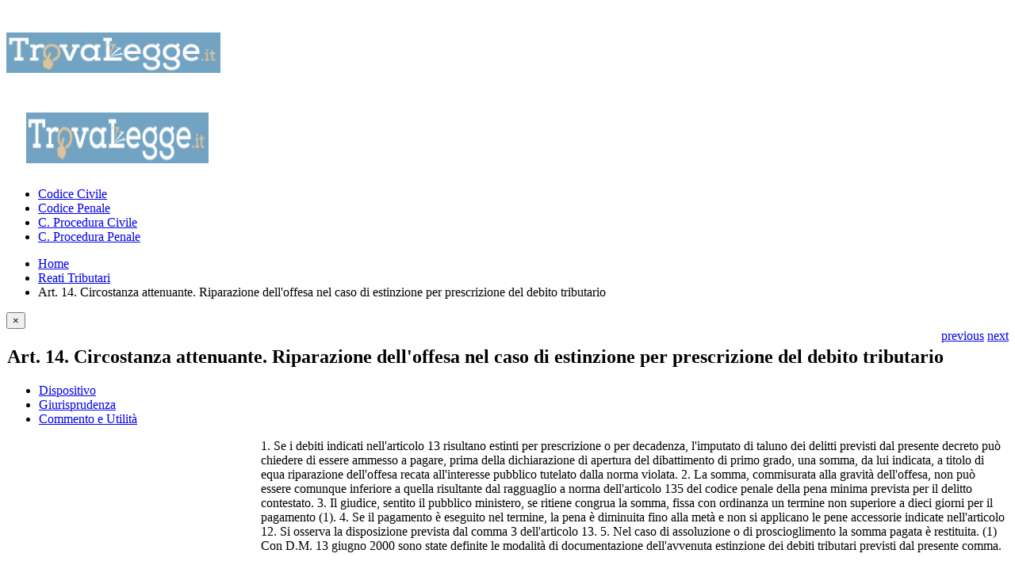

--- FILE ---
content_type: text/html; charset=utf-8
request_url: https://trovalegge.it/reati-tributari/art-14-circostanza-attenuante-riparazione-dell-offesa-nel-caso-di-estinzione-per-prescrizione-del-debito-tributario
body_size: 8434
content:
<!DOCTYPE HTML><html lang=it-it dir=ltr data-config='{"twitter":0,"plusone":0,"facebook":0,"style":"gold"}'><head><meta charset=utf-8><meta http-equiv=X-UA-Compatible content="IE=edge"><meta name=viewport content="width=device-width, initial-scale=1"><base href=https://trovalegge.it/reati-tributari/art-14-circostanza-attenuante-riparazione-dell-offesa-nel-caso-di-estinzione-per-prescrizione-del-debito-tributario><meta name=keywords content="Art. 14. Circostanza attenuante. Riparazione dell'offesa nel caso di estinzione per prescrizione del debito tributario"><meta http-equiv=content-type content="text/html; charset=utf-8"><meta name=description content="1. Se i debiti indicati nell'articolo 13 risultano estinti per prescrizione o per decadenza, l'imputato di taluno dei delitti previsti dal presente decreto può chiedere di essere ammesso a pagare, prima della dichiarazione di apertura del dibattimento di primo grado, una somma, da lui indicata, a titolo di equa riparazione dell'offesa recata all'interesse pubblico tutelato dalla norma violata. 2. La somma, commisurata alla gravità dell'offesa, non può essere comunque inferiore a quella risultante dal ragguaglio a norma dell'articolo 135 del codice penale della pena minima prevista per il delitto contestato. 3. Il giudice, sentito il pubblico ministero, se ritiene congrua la somma, fissa con ordinanza un termine non superiore a dieci giorni per il pagamento (1). 4. Se il pagamento è eseguito nel termine, la pena è diminuita fino alla metà e non si applicano le pene accessorie indicate nell'articolo 12. Si osserva la disposizione prevista dal comma 3 dell'articolo 13. 5. Nel caso di assoluzione o di proscioglimento la somma pagata è restituita. (1) Con D.M. 13 giugno 2000 sono state definite le modalità di documentazione dell'avvenuta estinzione dei debiti tributari previsti dal presente comma."><meta name=generator content="Joomla! - Open Source Content Management"><title>Art. 14. Circostanza attenuante. Riparazione dell'offesa nel caso di estinzione per prescrizione del debito tributario - Legge sui Reati Tributari</title><link href=/templates/yoo_katana/favicon.ico rel="shortcut icon" type=image/vnd.microsoft.icon><link rel=stylesheet href=/media/plg_jspeed/cache/css/4ce5fce8c7ff7be016bc391dc35aa5cf_0.css> <script type=application/json class="joomla-script-options new">{"csrf.token":"ce3124ca989bc62d4542b260f3c587e7","system.paths":{"root":"","base":""}}</script><link href=https://trovalegge.it/reati-tributari/art-14-circostanza-attenuante-riparazione-dell-offesa-nel-caso-di-estinzione-per-prescrizione-del-debito-tributario rel=canonical> <script src=/media/plg_jspeed/cache/js/2e2c64ac6aa28c790a03bcf96587aa47_0.js defer></script> <script src=https://trovalegge.it/components/com_sobipro/var/js/78b75e31c3975c9dff204890248b107d.js></script><link rel=apple-touch-icon-precomposed href=/templates/yoo_katana/apple_touch_icon.png> <script src=/media/plg_jspeed/cache/js/2e2c64ac6aa28c790a03bcf96587aa47_1.js defer></script> <script async=async src=//pagead2.googlesyndication.com/pagead/js/adsbygoogle.js></script> </head><body class="tm-sidebar-a-right tm-sidebars-1 tm-noblog tm-fullscreen"> <header data-uk-sticky="{media: 640}"> <nav class="tm-navbar uk-navbar"><div class="uk-container uk-container-center"> <a class="tm-logo uk-hidden-small" href=https://trovalegge.it><p><img style="margin-top: 25px;" title=TrovaLegge src=/images/logo/TrovaLegge.png alt=Trovalegge width=270 height=51></p></a> <a class="tm-logo uk-visible-small" href=https://trovalegge.it><p><img style="margin: 30px 25px 10px;" title=TrovaLegge src=/images/logo/TrovaLegge.png alt=TrovaLegge width=230 height=64></p></a> <div class=uk-navbar-flip><ul class="uk-navbar-nav uk-hidden-small"> <li><a href=http://trovalegge.it/codice-civile>Codice Civile</a></li><li><a href=http://trovalegge.it/codice-penale>Codice Penale</a></li><li><a href=http://trovalegge.it/codice-procedura-civile>C. Procedura Civile</a></li><li><a href=http://trovalegge.it/codice-procedura-penale>C. Procedura Penale</a></li></ul> <a href=#offcanvas class="uk-navbar-toggle uk-visible-small" data-uk-offcanvas></a> </div></div></nav> </header><div class="tm-block tm-block-divider tm-block-default"><div class="uk-container uk-container-center"><section class="tm-middle uk-grid" data-uk-grid-match data-uk-grid-margin><div class="tm-main uk-width-medium-2-3"> <main class=tm-content><div class="uk-panel uk-panel-blank"><ul class=uk-breadcrumb><li><a href=/>Home</a></li><li><a href=/reati-tributari>Reati Tributari</a></li><li class=uk-active><span>Art. 14. Circostanza attenuante. Riparazione dell'offesa nel caso di estinzione per prescrizione del debito tributario</span></li></ul><div id=system-message-container> </div><div id=SobiPro class=SobiPro><div class=SPDetails><div></div><div class=clearfix></div><div class="alert hide" id=sobipro-message> <button type=button class=close data-dismiss=alert>×</button> </div><div class=clearfix></div><div id=user1 style="float: right;"> <a href=/ class=previous-btn>previous</a> <a href=/ class=next-btn>next</a> </div><div itemscope=itemscope itemtype=http://schema.org/Article style="padding: 1px; margin-top: 1px;"><div class=spDetailsManage></div><h1 itemprop=name class=hi>Art. 14. Circostanza attenuante. Riparazione dell'offesa nel caso di estinzione per prescrizione del debito tributario</h1><div class=clearfix></div><ul class="nav nav-tabs"> <li class=active> <a href=#desc data-toggle=tab>Dispositivo</a> </li> <li> <a href=#giurisprudenza data-toggle=tab>Giurisprudenza</a> </li> <li> <a href=#commento data-toggle=tab>Commento e Utilità</a> </li> </ul><div class=tab-content><div class="tab-pane active" id=desc><div itemprop=description><div style="width:300px;height:250px;float: left; margin-right:20px; margin-bottom:15px"><script src=/media/plg_jspeed/cache/js/2e2c64ac6aa28c790a03bcf96587aa47_2.js defer></script> <script async src=//pagead2.googlesyndication.com/pagead/js/adsbygoogle.js></script> <ins class=adsbygoogle style=display:inline-block;width:300px;height:250px data-ad-client=ca-pub-9490139110459660 data-ad-slot=9021937237></ins> </div>1. Se i debiti indicati nell'articolo 13 risultano estinti per prescrizione o per decadenza, l'imputato di taluno dei delitti previsti dal presente decreto può chiedere di essere ammesso a pagare, prima della dichiarazione di apertura del dibattimento di primo grado, una somma, da lui indicata, a titolo di equa riparazione dell'offesa recata all'interesse pubblico tutelato dalla norma violata. 2. La somma, commisurata alla gravità dell'offesa, non può essere comunque inferiore a quella risultante dal ragguaglio a norma dell'articolo 135 del codice penale della pena minima prevista per il delitto contestato. 3. Il giudice, sentito il pubblico ministero, se ritiene congrua la somma, fissa con ordinanza un termine non superiore a dieci giorni per il pagamento (1). 4. Se il pagamento è eseguito nel termine, la pena è diminuita fino alla metà e non si applicano le pene accessorie indicate nell'articolo 12. Si osserva la disposizione prevista dal comma 3 dell'articolo 13. 5. Nel caso di assoluzione o di proscioglimento la somma pagata è restituita. (1) Con D.M. 13 giugno 2000 sono state definite le modalità di documentazione dell'avvenuta estinzione dei debiti tributari previsti dal presente comma.<br><br></div></div><div class=tab-pane id=giurisprudenza><div itemprop=giurisprudenza><div style="width:300px;height:250px;float: left; margin-right:20px; margin-bottom:15px"><script src=/media/plg_jspeed/cache/js/2e2c64ac6aa28c790a03bcf96587aa47_3.js defer></script> <script async src=//pagead2.googlesyndication.com/pagead/js/adsbygoogle.js></script> <ins class=adsbygoogle style=display:inline-block;width:300px;height:250px data-ad-client=ca-pub-9490139110459660 data-ad-slot=9021937237></ins> </div> <br> </div> </div><div class=tab-pane id=commento><div itemprop=commento><div style="width:300px;height:250px;float: left; margin-right:20px; margin-bottom:15px"><script src=/media/plg_jspeed/cache/js/2e2c64ac6aa28c790a03bcf96587aa47_4.js defer></script> <script async src=//pagead2.googlesyndication.com/pagead/js/adsbygoogle.js></script> <ins class=adsbygoogle style=display:inline-block;width:300px;height:250px data-ad-client=ca-pub-9490139110459660 data-ad-slot=9021937237></ins> </div> <br> <br> </div> </div> </div> </div><div class=spEntryCats>Leggi altri articoli in: <a href=/reati-tributari>Legge sui Reati Tributari</a></div><div class=clearfix></div></div></div></div></main> </div><aside class="tm-sidebar-a uk-width-medium-1-3"><div class=uk-panel><div id=cf_2 class="convertforms cf cf-img-above cf-form-bottom cf-success-hideform  cf-hasLabels  " style="max-width:300px;background-color:rgba(200, 177, 138, 1);border-style:none;border-width:10px;border-color:#f28395;border-radius:15px;padding:0px;font-family:Arial"><form name=cf2 id=cf2 method=post action=#><div class="cf-content-wrap cf-col-16 "><div class="cf-content cf-col-16"><div class="cf-content-text cf-col "><audio class=audio-for-speech></audio><div class="translate-tooltip-mtz blue sm-root translate hidden_translate"><div class=header-wrapper><div class=header-controls> </div><div class=header-title>translator</div><div class=translate-icons><img class=from> <img class=translate-arrow src=chrome-extension://bebmphofpgkhclocdbgomhnjcpelbenh/images/right-arrow.png data-jspeed-lazyload=1 loading=lazy> <div class=translate_to_dropdown><button id=dropdownMenuButton1 class="dropbtn dropdown-toggle" type=button></button><ul class="dropdown-content-wrapper languageSelector blue"> <li><a class=dropdown-item data-lang=af>Afrikaans</a></li> <li><a class=dropdown-item data-lang=sq>Albanian - shqipe</a></li> <li><a class=dropdown-item data-lang=ar>Arabic - ‎‫العربية‬‎</a></li> <li><a class=dropdown-item data-lang=hy>Armenian - Հայերէն</a></li> <li><a class=dropdown-item data-lang=az>Azerbaijani - azərbaycanca</a></li> <li><a class=dropdown-item data-lang=eu>Basque - euskara</a></li> <li><a class=dropdown-item data-lang=be>Belarusian - беларуская</a></li> <li><a class=dropdown-item data-lang=bn>Bengali - বাংলা</a></li> <li><a class=dropdown-item data-lang=bg>Bulgarian - български</a></li> <li><a class=dropdown-item data-lang=ca>Catalan - català</a></li> <li><a class=dropdown-item data-lang=zh-CN>Chinese - 中文（简体中文）</a></li> <li><a class=dropdown-item data-lang=zh-TW>Chinese - 中文 (繁體中文)</a></li> <li><a class=dropdown-item data-lang=hr>Croatian - hrvatski</a></li> <li><a class=dropdown-item data-lang=cs>Czech - čeština</a></li> <li><a class=dropdown-item data-lang=da>Danish - dansk</a></li> <li><a class=dropdown-item data-lang=nl>Dutch - Nederlands</a></li> <li><a class=dropdown-item data-lang=en>English</a></li> <li><a class=dropdown-item data-lang=eo>Esperanto - esperanto</a></li> <li><a class=dropdown-item data-lang=et>Estonian - eesti</a></li> <li><a class=dropdown-item data-lang=tl>Filipino</a></li> <li><a class=dropdown-item data-lang=fi>Finnish - suomi</a></li> <li><a class=dropdown-item data-lang=fr>French - français</a></li> <li><a class=dropdown-item data-lang=gl>Galician - galego</a></li> <li><a class=dropdown-item data-lang=ka>Georgian - ქართული</a></li> <li><a class=dropdown-item data-lang=de>German - Deutsch</a></li> <li><a class=dropdown-item data-lang=el>Greek - Ελληνικά</a></li> <li><a class=dropdown-item data-lang=gu>Gujarati - ગુજરાતી</a></li> <li><a class=dropdown-item data-lang=ht>Haitian Creole - kreyòl ayisyen</a></li> <li><a class=dropdown-item data-lang=iw>Hebrew - ‎‫עברית‬‎</a></li> <li><a class=dropdown-item data-lang=hi>Hindi - हिन्दी</a></li> <li><a class=dropdown-item data-lang=hu>Hungarian - magyar</a></li> <li><a class=dropdown-item data-lang=is>Icelandic - íslenska</a></li> <li><a class=dropdown-item data-lang=id>Indonesian - Bahasa Indonesia</a></li> <li><a class=dropdown-item data-lang=ga>Irish - Gaeilge</a></li> <li><a class=dropdown-item data-lang=it>Italian - italiano</a></li> <li><a class=dropdown-item data-lang=ja>Japanese - 日本語</a></li> <li><a class=dropdown-item data-lang=kn>Kannada - ಕನ್ನಡ</a></li> <li><a class=dropdown-item data-lang=ko>Korean - 한국어</a></li> <li><a class=dropdown-item data-lang=la>Latin - Lingua Latina</a></li> <li><a class=dropdown-item data-lang=lv>Latvian - latviešu</a></li> <li><a class=dropdown-item data-lang=lt>Lithuanian - lietuvių</a></li> <li><a class=dropdown-item data-lang=mk>Macedonian - македонски</a></li> <li><a class=dropdown-item data-lang=ms>Malay - Bahasa Melayu</a></li> <li><a class=dropdown-item data-lang=mt>Maltese - Malti</a></li> <li><a class=dropdown-item data-lang=no>Norwegian - norsk</a></li> <li><a class=dropdown-item data-lang=fa>Persian - ‎‫فارسی‬‎</a></li> <li><a class=dropdown-item data-lang=pl>Polish - polski</a></li> <li><a class=dropdown-item data-lang=pt>Portuguese - português</a></li> <li><a class=dropdown-item data-lang=ro>Romanian - română</a></li> <li><a class=dropdown-item data-lang=ru>Russian - русский</a></li> <li><a class=dropdown-item data-lang=sr>Serbian - Српски</a></li> <li><a class=dropdown-item data-lang=sk>Slovak - slovenčina</a></li> <li><a class=dropdown-item data-lang=sl>Slovenian - slovenščina</a></li> <li><a class=dropdown-item data-lang=es>Spanish - español</a></li> <li><a class=dropdown-item data-lang=sw>Swahili - Kiswahili</a></li> <li><a class=dropdown-item data-lang=sv>Swedish - svenska</a></li> <li><a class=dropdown-item data-lang=ta>Tamil - தமிழ்</a></li> <li><a class=dropdown-item data-lang=te>Telugu - తెలుగు</a></li> <li><a class=dropdown-item data-lang=th>Thai - ไทย</a></li> <li><a class=dropdown-item data-lang=tr>Turkish - Türkçe</a></li> <li><a class=dropdown-item data-lang=uk>Ukrainian - українська</a></li> <li><a class=dropdown-item data-lang=ur>Urdu - ‎‫اردو‬‎</a></li> <li><a class=dropdown-item data-lang=vi>Vietnamese - Tiếng Việt</a></li> <li><a class=dropdown-item data-lang=cy>Welsh - Cymraeg</a></li> <li><a class=dropdown-item data-lang=yi>Yiddish - יידיש</a></li> </ul> </div> </div> </div><div class=translated-text> </div><div class=trans_controls><div class="trans_controls__control-wrapper double_click"><div><div class=trans_controls__inner-circle> </div></div> <span class=trans_controls__description> Double-click </span></div><div class="trans_controls__control-wrapper selection"><div><div class=trans_controls__inner-circle> </div></div> <span class=trans_controls__description> Select to translate </span></div></div></div><audio class=audio-for-speech></audio><div class="translate-tooltip-mtz blue sm-root translate hidden_translate"><div class=header-wrapper><div class=header-controls> </div><div class=header-title>translator</div><div class=translate-icons><img class=from> <img class=translate-arrow src=chrome-extension://bebmphofpgkhclocdbgomhnjcpelbenh/images/right-arrow.png data-jspeed-lazyload=1 loading=lazy> <div class=translate_to_dropdown><button id=dropdownMenuButton1 class="dropbtn dropdown-toggle" type=button></button><ul class="dropdown-content-wrapper languageSelector blue"> <li><a class=dropdown-item data-lang=af>Afrikaans</a></li> <li><a class=dropdown-item data-lang=sq>Albanian - shqipe</a></li> <li><a class=dropdown-item data-lang=ar>Arabic - ‎‫العربية‬‎</a></li> <li><a class=dropdown-item data-lang=hy>Armenian - Հայերէն</a></li> <li><a class=dropdown-item data-lang=az>Azerbaijani - azərbaycanca</a></li> <li><a class=dropdown-item data-lang=eu>Basque - euskara</a></li> <li><a class=dropdown-item data-lang=be>Belarusian - беларуская</a></li> <li><a class=dropdown-item data-lang=bn>Bengali - বাংলা</a></li> <li><a class=dropdown-item data-lang=bg>Bulgarian - български</a></li> <li><a class=dropdown-item data-lang=ca>Catalan - català</a></li> <li><a class=dropdown-item data-lang=zh-CN>Chinese - 中文（简体中文）</a></li> <li><a class=dropdown-item data-lang=zh-TW>Chinese - 中文 (繁體中文)</a></li> <li><a class=dropdown-item data-lang=hr>Croatian - hrvatski</a></li> <li><a class=dropdown-item data-lang=cs>Czech - čeština</a></li> <li><a class=dropdown-item data-lang=da>Danish - dansk</a></li> <li><a class=dropdown-item data-lang=nl>Dutch - Nederlands</a></li> <li><a class=dropdown-item data-lang=en>English</a></li> <li><a class=dropdown-item data-lang=eo>Esperanto - esperanto</a></li> <li><a class=dropdown-item data-lang=et>Estonian - eesti</a></li> <li><a class=dropdown-item data-lang=tl>Filipino</a></li> <li><a class=dropdown-item data-lang=fi>Finnish - suomi</a></li> <li><a class=dropdown-item data-lang=fr>French - français</a></li> <li><a class=dropdown-item data-lang=gl>Galician - galego</a></li> <li><a class=dropdown-item data-lang=ka>Georgian - ქართული</a></li> <li><a class=dropdown-item data-lang=de>German - Deutsch</a></li> <li><a class=dropdown-item data-lang=el>Greek - Ελληνικά</a></li> <li><a class=dropdown-item data-lang=gu>Gujarati - ગુજરાતી</a></li> <li><a class=dropdown-item data-lang=ht>Haitian Creole - kreyòl ayisyen</a></li> <li><a class=dropdown-item data-lang=iw>Hebrew - ‎‫עברית‬‎</a></li> <li><a class=dropdown-item data-lang=hi>Hindi - हिन्दी</a></li> <li><a class=dropdown-item data-lang=hu>Hungarian - magyar</a></li> <li><a class=dropdown-item data-lang=is>Icelandic - íslenska</a></li> <li><a class=dropdown-item data-lang=id>Indonesian - Bahasa Indonesia</a></li> <li><a class=dropdown-item data-lang=ga>Irish - Gaeilge</a></li> <li><a class=dropdown-item data-lang=it>Italian - italiano</a></li> <li><a class=dropdown-item data-lang=ja>Japanese - 日本語</a></li> <li><a class=dropdown-item data-lang=kn>Kannada - ಕನ್ನಡ</a></li> <li><a class=dropdown-item data-lang=ko>Korean - 한국어</a></li> <li><a class=dropdown-item data-lang=la>Latin - Lingua Latina</a></li> <li><a class=dropdown-item data-lang=lv>Latvian - latviešu</a></li> <li><a class=dropdown-item data-lang=lt>Lithuanian - lietuvių</a></li> <li><a class=dropdown-item data-lang=mk>Macedonian - македонски</a></li> <li><a class=dropdown-item data-lang=ms>Malay - Bahasa Melayu</a></li> <li><a class=dropdown-item data-lang=mt>Maltese - Malti</a></li> <li><a class=dropdown-item data-lang=no>Norwegian - norsk</a></li> <li><a class=dropdown-item data-lang=fa>Persian - ‎‫فارسی‬‎</a></li> <li><a class=dropdown-item data-lang=pl>Polish - polski</a></li> <li><a class=dropdown-item data-lang=pt>Portuguese - português</a></li> <li><a class=dropdown-item data-lang=ro>Romanian - română</a></li> <li><a class=dropdown-item data-lang=ru>Russian - русский</a></li> <li><a class=dropdown-item data-lang=sr>Serbian - Српски</a></li> <li><a class=dropdown-item data-lang=sk>Slovak - slovenčina</a></li> <li><a class=dropdown-item data-lang=sl>Slovenian - slovenščina</a></li> <li><a class=dropdown-item data-lang=es>Spanish - español</a></li> <li><a class=dropdown-item data-lang=sw>Swahili - Kiswahili</a></li> <li><a class=dropdown-item data-lang=sv>Swedish - svenska</a></li> <li><a class=dropdown-item data-lang=ta>Tamil - தமிழ்</a></li> <li><a class=dropdown-item data-lang=te>Telugu - తెలుగు</a></li> <li><a class=dropdown-item data-lang=th>Thai - ไทย</a></li> <li><a class=dropdown-item data-lang=tr>Turkish - Türkçe</a></li> <li><a class=dropdown-item data-lang=uk>Ukrainian - українська</a></li> <li><a class=dropdown-item data-lang=ur>Urdu - ‎‫اردو‬‎</a></li> <li><a class=dropdown-item data-lang=vi>Vietnamese - Tiếng Việt</a></li> <li><a class=dropdown-item data-lang=cy>Welsh - Cymraeg</a></li> <li><a class=dropdown-item data-lang=yi>Yiddish - יידיש</a></li> </ul> </div> </div> </div><div class=translated-text> </div><div class=trans_controls><div class="trans_controls__control-wrapper double_click"><div><div class=trans_controls__inner-circle> </div></div> <span class=trans_controls__description> Double-click </span></div><div class="trans_controls__control-wrapper selection"><div><div class=trans_controls__inner-circle> </div></div> <span class=trans_controls__description> Select to translate </span></div></div></div><audio class=audio-for-speech></audio><div class="translate-tooltip-mtz blue sm-root translate hidden_translate"><div class=header-wrapper><div class=header-controls> </div><div class=header-title>translator</div><div class=translate-icons><img class=from> <img class=translate-arrow src=chrome-extension://bebmphofpgkhclocdbgomhnjcpelbenh/images/right-arrow.png data-jspeed-lazyload=1 loading=lazy> <div class=translate_to_dropdown><button id=dropdownMenuButton1 class="dropbtn dropdown-toggle" type=button></button><ul class="dropdown-content-wrapper languageSelector blue"> <li><a class=dropdown-item data-lang=af>Afrikaans</a></li> <li><a class=dropdown-item data-lang=sq>Albanian - shqipe</a></li> <li><a class=dropdown-item data-lang=ar>Arabic - ‎‫العربية‬‎</a></li> <li><a class=dropdown-item data-lang=hy>Armenian - Հայերէն</a></li> <li><a class=dropdown-item data-lang=az>Azerbaijani - azərbaycanca</a></li> <li><a class=dropdown-item data-lang=eu>Basque - euskara</a></li> <li><a class=dropdown-item data-lang=be>Belarusian - беларуская</a></li> <li><a class=dropdown-item data-lang=bn>Bengali - বাংলা</a></li> <li><a class=dropdown-item data-lang=bg>Bulgarian - български</a></li> <li><a class=dropdown-item data-lang=ca>Catalan - català</a></li> <li><a class=dropdown-item data-lang=zh-CN>Chinese - 中文（简体中文）</a></li> <li><a class=dropdown-item data-lang=zh-TW>Chinese - 中文 (繁體中文)</a></li> <li><a class=dropdown-item data-lang=hr>Croatian - hrvatski</a></li> <li><a class=dropdown-item data-lang=cs>Czech - čeština</a></li> <li><a class=dropdown-item data-lang=da>Danish - dansk</a></li> <li><a class=dropdown-item data-lang=nl>Dutch - Nederlands</a></li> <li><a class=dropdown-item data-lang=en>English</a></li> <li><a class=dropdown-item data-lang=eo>Esperanto - esperanto</a></li> <li><a class=dropdown-item data-lang=et>Estonian - eesti</a></li> <li><a class=dropdown-item data-lang=tl>Filipino</a></li> <li><a class=dropdown-item data-lang=fi>Finnish - suomi</a></li> <li><a class=dropdown-item data-lang=fr>French - français</a></li> <li><a class=dropdown-item data-lang=gl>Galician - galego</a></li> <li><a class=dropdown-item data-lang=ka>Georgian - ქართული</a></li> <li><a class=dropdown-item data-lang=de>German - Deutsch</a></li> <li><a class=dropdown-item data-lang=el>Greek - Ελληνικά</a></li> <li><a class=dropdown-item data-lang=gu>Gujarati - ગુજરાતી</a></li> <li><a class=dropdown-item data-lang=ht>Haitian Creole - kreyòl ayisyen</a></li> <li><a class=dropdown-item data-lang=iw>Hebrew - ‎‫עברית‬‎</a></li> <li><a class=dropdown-item data-lang=hi>Hindi - हिन्दी</a></li> <li><a class=dropdown-item data-lang=hu>Hungarian - magyar</a></li> <li><a class=dropdown-item data-lang=is>Icelandic - íslenska</a></li> <li><a class=dropdown-item data-lang=id>Indonesian - Bahasa Indonesia</a></li> <li><a class=dropdown-item data-lang=ga>Irish - Gaeilge</a></li> <li><a class=dropdown-item data-lang=it>Italian - italiano</a></li> <li><a class=dropdown-item data-lang=ja>Japanese - 日本語</a></li> <li><a class=dropdown-item data-lang=kn>Kannada - ಕನ್ನಡ</a></li> <li><a class=dropdown-item data-lang=ko>Korean - 한국어</a></li> <li><a class=dropdown-item data-lang=la>Latin - Lingua Latina</a></li> <li><a class=dropdown-item data-lang=lv>Latvian - latviešu</a></li> <li><a class=dropdown-item data-lang=lt>Lithuanian - lietuvių</a></li> <li><a class=dropdown-item data-lang=mk>Macedonian - македонски</a></li> <li><a class=dropdown-item data-lang=ms>Malay - Bahasa Melayu</a></li> <li><a class=dropdown-item data-lang=mt>Maltese - Malti</a></li> <li><a class=dropdown-item data-lang=no>Norwegian - norsk</a></li> <li><a class=dropdown-item data-lang=fa>Persian - ‎‫فارسی‬‎</a></li> <li><a class=dropdown-item data-lang=pl>Polish - polski</a></li> <li><a class=dropdown-item data-lang=pt>Portuguese - português</a></li> <li><a class=dropdown-item data-lang=ro>Romanian - română</a></li> <li><a class=dropdown-item data-lang=ru>Russian - русский</a></li> <li><a class=dropdown-item data-lang=sr>Serbian - Српски</a></li> <li><a class=dropdown-item data-lang=sk>Slovak - slovenčina</a></li> <li><a class=dropdown-item data-lang=sl>Slovenian - slovenščina</a></li> <li><a class=dropdown-item data-lang=es>Spanish - español</a></li> <li><a class=dropdown-item data-lang=sw>Swahili - Kiswahili</a></li> <li><a class=dropdown-item data-lang=sv>Swedish - svenska</a></li> <li><a class=dropdown-item data-lang=ta>Tamil - தமிழ்</a></li> <li><a class=dropdown-item data-lang=te>Telugu - తెలుగు</a></li> <li><a class=dropdown-item data-lang=th>Thai - ไทย</a></li> <li><a class=dropdown-item data-lang=tr>Turkish - Türkçe</a></li> <li><a class=dropdown-item data-lang=uk>Ukrainian - українська</a></li> <li><a class=dropdown-item data-lang=ur>Urdu - ‎‫اردو‬‎</a></li> <li><a class=dropdown-item data-lang=vi>Vietnamese - Tiếng Việt</a></li> <li><a class=dropdown-item data-lang=cy>Welsh - Cymraeg</a></li> <li><a class=dropdown-item data-lang=yi>Yiddish - יידיש</a></li> </ul> </div> </div> </div><div class=translated-text> </div><div class=trans_controls><div class="trans_controls__control-wrapper double_click"><div><div class=trans_controls__inner-circle> </div></div> <span class=trans_controls__description> Double-click </span></div><div class="trans_controls__control-wrapper selection"><div><div class=trans_controls__inner-circle> </div></div> <span class=trans_controls__description> Select to translate </span></div></div></div><div><p style="line-height: 22px; text-align: center;"><strong style="font-size: 16px;"><span style="color: #ffffff;">Consulenza Legale Online<br><br><strong style="font-size: 20px;"><span style="color: #ffffff;">Richiedi un Parere Legale<br><span style="font-size: 16px;"><br>Servizio a pagamento<br>Immediato e Riservato</span></span></strong></span></strong></p></div></div></div></div><div class="cf-form-wrap cf-col-16 " style="background-color:rgba(115, 163, 195, 1)"><div class=cf-response></div><div class=cf-fields><div class="cf-control-group " data-key=2><div class=cf-control-input> <input type=text name=cf[text_2] id=form2_text_2 required placeholder="Nome e cognome" class="cf-input cf-input-shadow-0  " style="text-align:center;color:#333333;background-color:#eeeeee;border-color:#ffffff;border-radius:15px;font-size:12px;padding:13px 13px"> </div></div><div class="cf-control-group " data-key=0><div class=cf-control-input> <input type=email name=cf[email] id=form2_email required placeholder=Email class="cf-input cf-input-shadow-0  " style="text-align:center;color:#333333;background-color:#eeeeee;border-color:#ffffff;border-radius:15px;font-size:12px;padding:13px 13px"> </div></div><div class="cf-control-group " data-key=4><div class=cf-control-input> <textarea name=cf[textarea_4] id=form2_textarea_4 required placeholder=Problema class="cf-input cf-input-shadow-0  " style="text-align:center;color:#333333;background-color:#eeeeee;border-color:#ffffff;border-radius:15px;font-size:12px;padding:13px 13px" rows=3>
</textarea> </div> </div><div class="cf-control-group " data-key=5><div class=cf-control-input> <input type=text name=cf[text_5] id=form2_text_5 required placeholder=Cellulare class="cf-input cf-input-shadow-0  " style="text-align:center;color:#333333;background-color:#eeeeee;border-color:#ffffff;border-radius:15px;font-size:12px;padding:13px 13px"> </div></div><div class="cf-control-group " data-key=7><div class=cf-control-input> <input type=text name=cf[text_7] id=form2_text_7 required placeholder=Città class="cf-input cf-input-shadow-0  " style="text-align:center;color:#333333;background-color:#eeeeee;border-color:#ffffff;border-radius:15px;font-size:12px;padding:13px 13px"> </div></div><div class="cf-control-group " data-key=6><div class=cf-control-input><div class=cf-checkbox-group> <input type=checkbox name=cf[termsofservice_6] id=form2_termsofservice_6 required value=1 class="cf-input cf-input-shadow-0  "> <label class=cf-label for=form2_termsofservice_6 style="font-size: 12px; color: #333333;"><audio class=audio-for-speech></audio><div class="translate-tooltip-mtz blue sm-root translate hidden_translate"><div class=header-wrapper><div class=header-controls> </div><div class=header-title>translator</div><div class=translate-icons><img class=from> <img class=translate-arrow src=chrome-extension://bebmphofpgkhclocdbgomhnjcpelbenh/images/right-arrow.png data-jspeed-lazyload=1 loading=lazy> <div class=translate_to_dropdown><button id=dropdownMenuButton1 class="dropbtn dropdown-toggle" type=button></button><ul class="dropdown-content-wrapper languageSelector blue"> <li><a class=dropdown-item data-lang=af>Afrikaans</a></li> <li><a class=dropdown-item data-lang=sq>Albanian - shqipe</a></li> <li><a class=dropdown-item data-lang=ar>Arabic - ‎‫العربية‬‎</a></li> <li><a class=dropdown-item data-lang=hy>Armenian - Հայերէն</a></li> <li><a class=dropdown-item data-lang=az>Azerbaijani - azərbaycanca</a></li> <li><a class=dropdown-item data-lang=eu>Basque - euskara</a></li> <li><a class=dropdown-item data-lang=be>Belarusian - беларуская</a></li> <li><a class=dropdown-item data-lang=bn>Bengali - বাংলা</a></li> <li><a class=dropdown-item data-lang=bg>Bulgarian - български</a></li> <li><a class=dropdown-item data-lang=ca>Catalan - català</a></li> <li><a class=dropdown-item data-lang=zh-CN>Chinese - 中文（简体中文）</a></li> <li><a class=dropdown-item data-lang=zh-TW>Chinese - 中文 (繁體中文)</a></li> <li><a class=dropdown-item data-lang=hr>Croatian - hrvatski</a></li> <li><a class=dropdown-item data-lang=cs>Czech - čeština</a></li> <li><a class=dropdown-item data-lang=da>Danish - dansk</a></li> <li><a class=dropdown-item data-lang=nl>Dutch - Nederlands</a></li> <li><a class=dropdown-item data-lang=en>English</a></li> <li><a class=dropdown-item data-lang=eo>Esperanto - esperanto</a></li> <li><a class=dropdown-item data-lang=et>Estonian - eesti</a></li> <li><a class=dropdown-item data-lang=tl>Filipino</a></li> <li><a class=dropdown-item data-lang=fi>Finnish - suomi</a></li> <li><a class=dropdown-item data-lang=fr>French - français</a></li> <li><a class=dropdown-item data-lang=gl>Galician - galego</a></li> <li><a class=dropdown-item data-lang=ka>Georgian - ქართული</a></li> <li><a class=dropdown-item data-lang=de>German - Deutsch</a></li> <li><a class=dropdown-item data-lang=el>Greek - Ελληνικά</a></li> <li><a class=dropdown-item data-lang=gu>Gujarati - ગુજરાતી</a></li> <li><a class=dropdown-item data-lang=ht>Haitian Creole - kreyòl ayisyen</a></li> <li><a class=dropdown-item data-lang=iw>Hebrew - ‎‫עברית‬‎</a></li> <li><a class=dropdown-item data-lang=hi>Hindi - हिन्दी</a></li> <li><a class=dropdown-item data-lang=hu>Hungarian - magyar</a></li> <li><a class=dropdown-item data-lang=is>Icelandic - íslenska</a></li> <li><a class=dropdown-item data-lang=id>Indonesian - Bahasa Indonesia</a></li> <li><a class=dropdown-item data-lang=ga>Irish - Gaeilge</a></li> <li><a class=dropdown-item data-lang=it>Italian - italiano</a></li> <li><a class=dropdown-item data-lang=ja>Japanese - 日本語</a></li> <li><a class=dropdown-item data-lang=kn>Kannada - ಕನ್ನಡ</a></li> <li><a class=dropdown-item data-lang=ko>Korean - 한국어</a></li> <li><a class=dropdown-item data-lang=la>Latin - Lingua Latina</a></li> <li><a class=dropdown-item data-lang=lv>Latvian - latviešu</a></li> <li><a class=dropdown-item data-lang=lt>Lithuanian - lietuvių</a></li> <li><a class=dropdown-item data-lang=mk>Macedonian - македонски</a></li> <li><a class=dropdown-item data-lang=ms>Malay - Bahasa Melayu</a></li> <li><a class=dropdown-item data-lang=mt>Maltese - Malti</a></li> <li><a class=dropdown-item data-lang=no>Norwegian - norsk</a></li> <li><a class=dropdown-item data-lang=fa>Persian - ‎‫فارسی‬‎</a></li> <li><a class=dropdown-item data-lang=pl>Polish - polski</a></li> <li><a class=dropdown-item data-lang=pt>Portuguese - português</a></li> <li><a class=dropdown-item data-lang=ro>Romanian - română</a></li> <li><a class=dropdown-item data-lang=ru>Russian - русский</a></li> <li><a class=dropdown-item data-lang=sr>Serbian - Српски</a></li> <li><a class=dropdown-item data-lang=sk>Slovak - slovenčina</a></li> <li><a class=dropdown-item data-lang=sl>Slovenian - slovenščina</a></li> <li><a class=dropdown-item data-lang=es>Spanish - español</a></li> <li><a class=dropdown-item data-lang=sw>Swahili - Kiswahili</a></li> <li><a class=dropdown-item data-lang=sv>Swedish - svenska</a></li> <li><a class=dropdown-item data-lang=ta>Tamil - தமிழ்</a></li> <li><a class=dropdown-item data-lang=te>Telugu - తెలుగు</a></li> <li><a class=dropdown-item data-lang=th>Thai - ไทย</a></li> <li><a class=dropdown-item data-lang=tr>Turkish - Türkçe</a></li> <li><a class=dropdown-item data-lang=uk>Ukrainian - українська</a></li> <li><a class=dropdown-item data-lang=ur>Urdu - ‎‫اردو‬‎</a></li> <li><a class=dropdown-item data-lang=vi>Vietnamese - Tiếng Việt</a></li> <li><a class=dropdown-item data-lang=cy>Welsh - Cymraeg</a></li> <li><a class=dropdown-item data-lang=yi>Yiddish - יידיש</a></li> </ul> </div> </div> </div><div class=translated-text> </div><div class=trans_controls><div class="trans_controls__control-wrapper double_click"><div><div class=trans_controls__inner-circle> </div></div> <span class=trans_controls__description> Double-click </span></div><div class="trans_controls__control-wrapper selection"><div><div class=trans_controls__inner-circle> </div></div> <span class=trans_controls__description> Select to translate </span></div></div></div><audio class=audio-for-speech></audio><div class="translate-tooltip-mtz blue sm-root translate hidden_translate"><div class=header-wrapper><div class=header-controls> </div><div class=header-title>translator</div><div class=translate-icons><img class=from> <img class=translate-arrow src=chrome-extension://bebmphofpgkhclocdbgomhnjcpelbenh/images/right-arrow.png data-jspeed-lazyload=1 loading=lazy> <div class=translate_to_dropdown><button id=dropdownMenuButton1 class="dropbtn dropdown-toggle" type=button></button><ul class="dropdown-content-wrapper languageSelector blue"> <li><a class=dropdown-item data-lang=af>Afrikaans</a></li> <li><a class=dropdown-item data-lang=sq>Albanian - shqipe</a></li> <li><a class=dropdown-item data-lang=ar>Arabic - ‎‫العربية‬‎</a></li> <li><a class=dropdown-item data-lang=hy>Armenian - Հայերէն</a></li> <li><a class=dropdown-item data-lang=az>Azerbaijani - azərbaycanca</a></li> <li><a class=dropdown-item data-lang=eu>Basque - euskara</a></li> <li><a class=dropdown-item data-lang=be>Belarusian - беларуская</a></li> <li><a class=dropdown-item data-lang=bn>Bengali - বাংলা</a></li> <li><a class=dropdown-item data-lang=bg>Bulgarian - български</a></li> <li><a class=dropdown-item data-lang=ca>Catalan - català</a></li> <li><a class=dropdown-item data-lang=zh-CN>Chinese - 中文（简体中文）</a></li> <li><a class=dropdown-item data-lang=zh-TW>Chinese - 中文 (繁體中文)</a></li> <li><a class=dropdown-item data-lang=hr>Croatian - hrvatski</a></li> <li><a class=dropdown-item data-lang=cs>Czech - čeština</a></li> <li><a class=dropdown-item data-lang=da>Danish - dansk</a></li> <li><a class=dropdown-item data-lang=nl>Dutch - Nederlands</a></li> <li><a class=dropdown-item data-lang=en>English</a></li> <li><a class=dropdown-item data-lang=eo>Esperanto - esperanto</a></li> <li><a class=dropdown-item data-lang=et>Estonian - eesti</a></li> <li><a class=dropdown-item data-lang=tl>Filipino</a></li> <li><a class=dropdown-item data-lang=fi>Finnish - suomi</a></li> <li><a class=dropdown-item data-lang=fr>French - français</a></li> <li><a class=dropdown-item data-lang=gl>Galician - galego</a></li> <li><a class=dropdown-item data-lang=ka>Georgian - ქართული</a></li> <li><a class=dropdown-item data-lang=de>German - Deutsch</a></li> <li><a class=dropdown-item data-lang=el>Greek - Ελληνικά</a></li> <li><a class=dropdown-item data-lang=gu>Gujarati - ગુજરાતી</a></li> <li><a class=dropdown-item data-lang=ht>Haitian Creole - kreyòl ayisyen</a></li> <li><a class=dropdown-item data-lang=iw>Hebrew - ‎‫עברית‬‎</a></li> <li><a class=dropdown-item data-lang=hi>Hindi - हिन्दी</a></li> <li><a class=dropdown-item data-lang=hu>Hungarian - magyar</a></li> <li><a class=dropdown-item data-lang=is>Icelandic - íslenska</a></li> <li><a class=dropdown-item data-lang=id>Indonesian - Bahasa Indonesia</a></li> <li><a class=dropdown-item data-lang=ga>Irish - Gaeilge</a></li> <li><a class=dropdown-item data-lang=it>Italian - italiano</a></li> <li><a class=dropdown-item data-lang=ja>Japanese - 日本語</a></li> <li><a class=dropdown-item data-lang=kn>Kannada - ಕನ್ನಡ</a></li> <li><a class=dropdown-item data-lang=ko>Korean - 한국어</a></li> <li><a class=dropdown-item data-lang=la>Latin - Lingua Latina</a></li> <li><a class=dropdown-item data-lang=lv>Latvian - latviešu</a></li> <li><a class=dropdown-item data-lang=lt>Lithuanian - lietuvių</a></li> <li><a class=dropdown-item data-lang=mk>Macedonian - македонски</a></li> <li><a class=dropdown-item data-lang=ms>Malay - Bahasa Melayu</a></li> <li><a class=dropdown-item data-lang=mt>Maltese - Malti</a></li> <li><a class=dropdown-item data-lang=no>Norwegian - norsk</a></li> <li><a class=dropdown-item data-lang=fa>Persian - ‎‫فارسی‬‎</a></li> <li><a class=dropdown-item data-lang=pl>Polish - polski</a></li> <li><a class=dropdown-item data-lang=pt>Portuguese - português</a></li> <li><a class=dropdown-item data-lang=ro>Romanian - română</a></li> <li><a class=dropdown-item data-lang=ru>Russian - русский</a></li> <li><a class=dropdown-item data-lang=sr>Serbian - Српски</a></li> <li><a class=dropdown-item data-lang=sk>Slovak - slovenčina</a></li> <li><a class=dropdown-item data-lang=sl>Slovenian - slovenščina</a></li> <li><a class=dropdown-item data-lang=es>Spanish - español</a></li> <li><a class=dropdown-item data-lang=sw>Swahili - Kiswahili</a></li> <li><a class=dropdown-item data-lang=sv>Swedish - svenska</a></li> <li><a class=dropdown-item data-lang=ta>Tamil - தமிழ்</a></li> <li><a class=dropdown-item data-lang=te>Telugu - తెలుగు</a></li> <li><a class=dropdown-item data-lang=th>Thai - ไทย</a></li> <li><a class=dropdown-item data-lang=tr>Turkish - Türkçe</a></li> <li><a class=dropdown-item data-lang=uk>Ukrainian - українська</a></li> <li><a class=dropdown-item data-lang=ur>Urdu - ‎‫اردو‬‎</a></li> <li><a class=dropdown-item data-lang=vi>Vietnamese - Tiếng Việt</a></li> <li><a class=dropdown-item data-lang=cy>Welsh - Cymraeg</a></li> <li><a class=dropdown-item data-lang=yi>Yiddish - יידיש</a></li> </ul> </div> </div> </div><div class=translated-text> </div><div class=trans_controls><div class="trans_controls__control-wrapper double_click"><div><div class=trans_controls__inner-circle> </div></div> <span class=trans_controls__description> Double-click </span></div><div class="trans_controls__control-wrapper selection"><div><div class=trans_controls__inner-circle> </div></div> <span class=trans_controls__description> Select to translate </span></div></div></div><audio class=audio-for-speech></audio><div class="translate-tooltip-mtz blue sm-root translate hidden_translate"><div class=header-wrapper><div class=header-controls> </div><div class=header-title>translator</div><div class=translate-icons><img class=from> <img class=translate-arrow src=chrome-extension://bebmphofpgkhclocdbgomhnjcpelbenh/images/right-arrow.png data-jspeed-lazyload=1 loading=lazy> <div class=translate_to_dropdown><button id=dropdownMenuButton1 class="dropbtn dropdown-toggle" type=button></button><ul class="dropdown-content-wrapper languageSelector blue"> <li><a class=dropdown-item data-lang=af>Afrikaans</a></li> <li><a class=dropdown-item data-lang=sq>Albanian - shqipe</a></li> <li><a class=dropdown-item data-lang=ar>Arabic - ‎‫العربية‬‎</a></li> <li><a class=dropdown-item data-lang=hy>Armenian - Հայերէն</a></li> <li><a class=dropdown-item data-lang=az>Azerbaijani - azərbaycanca</a></li> <li><a class=dropdown-item data-lang=eu>Basque - euskara</a></li> <li><a class=dropdown-item data-lang=be>Belarusian - беларуская</a></li> <li><a class=dropdown-item data-lang=bn>Bengali - বাংলা</a></li> <li><a class=dropdown-item data-lang=bg>Bulgarian - български</a></li> <li><a class=dropdown-item data-lang=ca>Catalan - català</a></li> <li><a class=dropdown-item data-lang=zh-CN>Chinese - 中文（简体中文）</a></li> <li><a class=dropdown-item data-lang=zh-TW>Chinese - 中文 (繁體中文)</a></li> <li><a class=dropdown-item data-lang=hr>Croatian - hrvatski</a></li> <li><a class=dropdown-item data-lang=cs>Czech - čeština</a></li> <li><a class=dropdown-item data-lang=da>Danish - dansk</a></li> <li><a class=dropdown-item data-lang=nl>Dutch - Nederlands</a></li> <li><a class=dropdown-item data-lang=en>English</a></li> <li><a class=dropdown-item data-lang=eo>Esperanto - esperanto</a></li> <li><a class=dropdown-item data-lang=et>Estonian - eesti</a></li> <li><a class=dropdown-item data-lang=tl>Filipino</a></li> <li><a class=dropdown-item data-lang=fi>Finnish - suomi</a></li> <li><a class=dropdown-item data-lang=fr>French - français</a></li> <li><a class=dropdown-item data-lang=gl>Galician - galego</a></li> <li><a class=dropdown-item data-lang=ka>Georgian - ქართული</a></li> <li><a class=dropdown-item data-lang=de>German - Deutsch</a></li> <li><a class=dropdown-item data-lang=el>Greek - Ελληνικά</a></li> <li><a class=dropdown-item data-lang=gu>Gujarati - ગુજરાતી</a></li> <li><a class=dropdown-item data-lang=ht>Haitian Creole - kreyòl ayisyen</a></li> <li><a class=dropdown-item data-lang=iw>Hebrew - ‎‫עברית‬‎</a></li> <li><a class=dropdown-item data-lang=hi>Hindi - हिन्दी</a></li> <li><a class=dropdown-item data-lang=hu>Hungarian - magyar</a></li> <li><a class=dropdown-item data-lang=is>Icelandic - íslenska</a></li> <li><a class=dropdown-item data-lang=id>Indonesian - Bahasa Indonesia</a></li> <li><a class=dropdown-item data-lang=ga>Irish - Gaeilge</a></li> <li><a class=dropdown-item data-lang=it>Italian - italiano</a></li> <li><a class=dropdown-item data-lang=ja>Japanese - 日本語</a></li> <li><a class=dropdown-item data-lang=kn>Kannada - ಕನ್ನಡ</a></li> <li><a class=dropdown-item data-lang=ko>Korean - 한국어</a></li> <li><a class=dropdown-item data-lang=la>Latin - Lingua Latina</a></li> <li><a class=dropdown-item data-lang=lv>Latvian - latviešu</a></li> <li><a class=dropdown-item data-lang=lt>Lithuanian - lietuvių</a></li> <li><a class=dropdown-item data-lang=mk>Macedonian - македонски</a></li> <li><a class=dropdown-item data-lang=ms>Malay - Bahasa Melayu</a></li> <li><a class=dropdown-item data-lang=mt>Maltese - Malti</a></li> <li><a class=dropdown-item data-lang=no>Norwegian - norsk</a></li> <li><a class=dropdown-item data-lang=fa>Persian - ‎‫فارسی‬‎</a></li> <li><a class=dropdown-item data-lang=pl>Polish - polski</a></li> <li><a class=dropdown-item data-lang=pt>Portuguese - português</a></li> <li><a class=dropdown-item data-lang=ro>Romanian - română</a></li> <li><a class=dropdown-item data-lang=ru>Russian - русский</a></li> <li><a class=dropdown-item data-lang=sr>Serbian - Српски</a></li> <li><a class=dropdown-item data-lang=sk>Slovak - slovenčina</a></li> <li><a class=dropdown-item data-lang=sl>Slovenian - slovenščina</a></li> <li><a class=dropdown-item data-lang=es>Spanish - español</a></li> <li><a class=dropdown-item data-lang=sw>Swahili - Kiswahili</a></li> <li><a class=dropdown-item data-lang=sv>Swedish - svenska</a></li> <li><a class=dropdown-item data-lang=ta>Tamil - தமிழ்</a></li> <li><a class=dropdown-item data-lang=te>Telugu - తెలుగు</a></li> <li><a class=dropdown-item data-lang=th>Thai - ไทย</a></li> <li><a class=dropdown-item data-lang=tr>Turkish - Türkçe</a></li> <li><a class=dropdown-item data-lang=uk>Ukrainian - українська</a></li> <li><a class=dropdown-item data-lang=ur>Urdu - ‎‫اردو‬‎</a></li> <li><a class=dropdown-item data-lang=vi>Vietnamese - Tiếng Việt</a></li> <li><a class=dropdown-item data-lang=cy>Welsh - Cymraeg</a></li> <li><a class=dropdown-item data-lang=yi>Yiddish - יידיש</a></li> </ul> </div> </div> </div><div class=translated-text> </div><div class=trans_controls><div class="trans_controls__control-wrapper double_click"><div><div class=trans_controls__inner-circle> </div></div> <span class=trans_controls__description> Double-click </span></div><div class="trans_controls__control-wrapper selection"><div><div class=trans_controls__inner-circle> </div></div> <span class=trans_controls__description> Select to translate </span></div></div></div><audio class=audio-for-speech></audio><div class="translate-tooltip-mtz blue sm-root translate hidden_translate"><div class=header-wrapper><div class=header-controls> </div><div class=header-title>translator</div><div class=translate-icons><img class=from> <img class=translate-arrow src=chrome-extension://bebmphofpgkhclocdbgomhnjcpelbenh/images/right-arrow.png data-jspeed-lazyload=1 loading=lazy> <div class=translate_to_dropdown><button id=dropdownMenuButton1 class="dropbtn dropdown-toggle" type=button></button><ul class="dropdown-content-wrapper languageSelector blue"> <li><a class=dropdown-item data-lang=af>Afrikaans</a></li> <li><a class=dropdown-item data-lang=sq>Albanian - shqipe</a></li> <li><a class=dropdown-item data-lang=ar>Arabic - ‎‫العربية‬‎</a></li> <li><a class=dropdown-item data-lang=hy>Armenian - Հայերէն</a></li> <li><a class=dropdown-item data-lang=az>Azerbaijani - azərbaycanca</a></li> <li><a class=dropdown-item data-lang=eu>Basque - euskara</a></li> <li><a class=dropdown-item data-lang=be>Belarusian - беларуская</a></li> <li><a class=dropdown-item data-lang=bn>Bengali - বাংলা</a></li> <li><a class=dropdown-item data-lang=bg>Bulgarian - български</a></li> <li><a class=dropdown-item data-lang=ca>Catalan - català</a></li> <li><a class=dropdown-item data-lang=zh-CN>Chinese - 中文（简体中文）</a></li> <li><a class=dropdown-item data-lang=zh-TW>Chinese - 中文 (繁體中文)</a></li> <li><a class=dropdown-item data-lang=hr>Croatian - hrvatski</a></li> <li><a class=dropdown-item data-lang=cs>Czech - čeština</a></li> <li><a class=dropdown-item data-lang=da>Danish - dansk</a></li> <li><a class=dropdown-item data-lang=nl>Dutch - Nederlands</a></li> <li><a class=dropdown-item data-lang=en>English</a></li> <li><a class=dropdown-item data-lang=eo>Esperanto - esperanto</a></li> <li><a class=dropdown-item data-lang=et>Estonian - eesti</a></li> <li><a class=dropdown-item data-lang=tl>Filipino</a></li> <li><a class=dropdown-item data-lang=fi>Finnish - suomi</a></li> <li><a class=dropdown-item data-lang=fr>French - français</a></li> <li><a class=dropdown-item data-lang=gl>Galician - galego</a></li> <li><a class=dropdown-item data-lang=ka>Georgian - ქართული</a></li> <li><a class=dropdown-item data-lang=de>German - Deutsch</a></li> <li><a class=dropdown-item data-lang=el>Greek - Ελληνικά</a></li> <li><a class=dropdown-item data-lang=gu>Gujarati - ગુજરાતી</a></li> <li><a class=dropdown-item data-lang=ht>Haitian Creole - kreyòl ayisyen</a></li> <li><a class=dropdown-item data-lang=iw>Hebrew - ‎‫עברית‬‎</a></li> <li><a class=dropdown-item data-lang=hi>Hindi - हिन्दी</a></li> <li><a class=dropdown-item data-lang=hu>Hungarian - magyar</a></li> <li><a class=dropdown-item data-lang=is>Icelandic - íslenska</a></li> <li><a class=dropdown-item data-lang=id>Indonesian - Bahasa Indonesia</a></li> <li><a class=dropdown-item data-lang=ga>Irish - Gaeilge</a></li> <li><a class=dropdown-item data-lang=it>Italian - italiano</a></li> <li><a class=dropdown-item data-lang=ja>Japanese - 日本語</a></li> <li><a class=dropdown-item data-lang=kn>Kannada - ಕನ್ನಡ</a></li> <li><a class=dropdown-item data-lang=ko>Korean - 한국어</a></li> <li><a class=dropdown-item data-lang=la>Latin - Lingua Latina</a></li> <li><a class=dropdown-item data-lang=lv>Latvian - latviešu</a></li> <li><a class=dropdown-item data-lang=lt>Lithuanian - lietuvių</a></li> <li><a class=dropdown-item data-lang=mk>Macedonian - македонски</a></li> <li><a class=dropdown-item data-lang=ms>Malay - Bahasa Melayu</a></li> <li><a class=dropdown-item data-lang=mt>Maltese - Malti</a></li> <li><a class=dropdown-item data-lang=no>Norwegian - norsk</a></li> <li><a class=dropdown-item data-lang=fa>Persian - ‎‫فارسی‬‎</a></li> <li><a class=dropdown-item data-lang=pl>Polish - polski</a></li> <li><a class=dropdown-item data-lang=pt>Portuguese - português</a></li> <li><a class=dropdown-item data-lang=ro>Romanian - română</a></li> <li><a class=dropdown-item data-lang=ru>Russian - русский</a></li> <li><a class=dropdown-item data-lang=sr>Serbian - Српски</a></li> <li><a class=dropdown-item data-lang=sk>Slovak - slovenčina</a></li> <li><a class=dropdown-item data-lang=sl>Slovenian - slovenščina</a></li> <li><a class=dropdown-item data-lang=es>Spanish - español</a></li> <li><a class=dropdown-item data-lang=sw>Swahili - Kiswahili</a></li> <li><a class=dropdown-item data-lang=sv>Swedish - svenska</a></li> <li><a class=dropdown-item data-lang=ta>Tamil - தமிழ்</a></li> <li><a class=dropdown-item data-lang=te>Telugu - తెలుగు</a></li> <li><a class=dropdown-item data-lang=th>Thai - ไทย</a></li> <li><a class=dropdown-item data-lang=tr>Turkish - Türkçe</a></li> <li><a class=dropdown-item data-lang=uk>Ukrainian - українська</a></li> <li><a class=dropdown-item data-lang=ur>Urdu - ‎‫اردو‬‎</a></li> <li><a class=dropdown-item data-lang=vi>Vietnamese - Tiếng Việt</a></li> <li><a class=dropdown-item data-lang=cy>Welsh - Cymraeg</a></li> <li><a class=dropdown-item data-lang=yi>Yiddish - יידיש</a></li> </ul> </div> </div> </div><div class=translated-text> </div><div class=trans_controls><div class="trans_controls__control-wrapper double_click"><div><div class=trans_controls__inner-circle> </div></div> <span class=trans_controls__description> Double-click </span></div><div class="trans_controls__control-wrapper selection"><div><div class=trans_controls__inner-circle> </div></div> <span class=trans_controls__description> Select to translate </span></div></div></div><audio class=audio-for-speech></audio><div class="translate-tooltip-mtz blue sm-root translate hidden_translate"><div class=header-wrapper><div class=header-controls> </div><div class=header-title>translator</div><div class=translate-icons><img class=from> <img class=translate-arrow src=chrome-extension://bebmphofpgkhclocdbgomhnjcpelbenh/images/right-arrow.png data-jspeed-lazyload=1 loading=lazy> <div class=translate_to_dropdown><button id=dropdownMenuButton1 class="dropbtn dropdown-toggle" type=button></button><ul class="dropdown-content-wrapper languageSelector blue"> <li><a class=dropdown-item data-lang=af>Afrikaans</a></li> <li><a class=dropdown-item data-lang=sq>Albanian - shqipe</a></li> <li><a class=dropdown-item data-lang=ar>Arabic - ‎‫العربية‬‎</a></li> <li><a class=dropdown-item data-lang=hy>Armenian - Հայերէն</a></li> <li><a class=dropdown-item data-lang=az>Azerbaijani - azərbaycanca</a></li> <li><a class=dropdown-item data-lang=eu>Basque - euskara</a></li> <li><a class=dropdown-item data-lang=be>Belarusian - беларуская</a></li> <li><a class=dropdown-item data-lang=bn>Bengali - বাংলা</a></li> <li><a class=dropdown-item data-lang=bg>Bulgarian - български</a></li> <li><a class=dropdown-item data-lang=ca>Catalan - català</a></li> <li><a class=dropdown-item data-lang=zh-CN>Chinese - 中文（简体中文）</a></li> <li><a class=dropdown-item data-lang=zh-TW>Chinese - 中文 (繁體中文)</a></li> <li><a class=dropdown-item data-lang=hr>Croatian - hrvatski</a></li> <li><a class=dropdown-item data-lang=cs>Czech - čeština</a></li> <li><a class=dropdown-item data-lang=da>Danish - dansk</a></li> <li><a class=dropdown-item data-lang=nl>Dutch - Nederlands</a></li> <li><a class=dropdown-item data-lang=en>English</a></li> <li><a class=dropdown-item data-lang=eo>Esperanto - esperanto</a></li> <li><a class=dropdown-item data-lang=et>Estonian - eesti</a></li> <li><a class=dropdown-item data-lang=tl>Filipino</a></li> <li><a class=dropdown-item data-lang=fi>Finnish - suomi</a></li> <li><a class=dropdown-item data-lang=fr>French - français</a></li> <li><a class=dropdown-item data-lang=gl>Galician - galego</a></li> <li><a class=dropdown-item data-lang=ka>Georgian - ქართული</a></li> <li><a class=dropdown-item data-lang=de>German - Deutsch</a></li> <li><a class=dropdown-item data-lang=el>Greek - Ελληνικά</a></li> <li><a class=dropdown-item data-lang=gu>Gujarati - ગુજરાતી</a></li> <li><a class=dropdown-item data-lang=ht>Haitian Creole - kreyòl ayisyen</a></li> <li><a class=dropdown-item data-lang=iw>Hebrew - ‎‫עברית‬‎</a></li> <li><a class=dropdown-item data-lang=hi>Hindi - हिन्दी</a></li> <li><a class=dropdown-item data-lang=hu>Hungarian - magyar</a></li> <li><a class=dropdown-item data-lang=is>Icelandic - íslenska</a></li> <li><a class=dropdown-item data-lang=id>Indonesian - Bahasa Indonesia</a></li> <li><a class=dropdown-item data-lang=ga>Irish - Gaeilge</a></li> <li><a class=dropdown-item data-lang=it>Italian - italiano</a></li> <li><a class=dropdown-item data-lang=ja>Japanese - 日本語</a></li> <li><a class=dropdown-item data-lang=kn>Kannada - ಕನ್ನಡ</a></li> <li><a class=dropdown-item data-lang=ko>Korean - 한국어</a></li> <li><a class=dropdown-item data-lang=la>Latin - Lingua Latina</a></li> <li><a class=dropdown-item data-lang=lv>Latvian - latviešu</a></li> <li><a class=dropdown-item data-lang=lt>Lithuanian - lietuvių</a></li> <li><a class=dropdown-item data-lang=mk>Macedonian - македонски</a></li> <li><a class=dropdown-item data-lang=ms>Malay - Bahasa Melayu</a></li> <li><a class=dropdown-item data-lang=mt>Maltese - Malti</a></li> <li><a class=dropdown-item data-lang=no>Norwegian - norsk</a></li> <li><a class=dropdown-item data-lang=fa>Persian - ‎‫فارسی‬‎</a></li> <li><a class=dropdown-item data-lang=pl>Polish - polski</a></li> <li><a class=dropdown-item data-lang=pt>Portuguese - português</a></li> <li><a class=dropdown-item data-lang=ro>Romanian - română</a></li> <li><a class=dropdown-item data-lang=ru>Russian - русский</a></li> <li><a class=dropdown-item data-lang=sr>Serbian - Српски</a></li> <li><a class=dropdown-item data-lang=sk>Slovak - slovenčina</a></li> <li><a class=dropdown-item data-lang=sl>Slovenian - slovenščina</a></li> <li><a class=dropdown-item data-lang=es>Spanish - español</a></li> <li><a class=dropdown-item data-lang=sw>Swahili - Kiswahili</a></li> <li><a class=dropdown-item data-lang=sv>Swedish - svenska</a></li> <li><a class=dropdown-item data-lang=ta>Tamil - தமிழ்</a></li> <li><a class=dropdown-item data-lang=te>Telugu - తెలుగు</a></li> <li><a class=dropdown-item data-lang=th>Thai - ไทย</a></li> <li><a class=dropdown-item data-lang=tr>Turkish - Türkçe</a></li> <li><a class=dropdown-item data-lang=uk>Ukrainian - українська</a></li> <li><a class=dropdown-item data-lang=ur>Urdu - ‎‫اردو‬‎</a></li> <li><a class=dropdown-item data-lang=vi>Vietnamese - Tiếng Việt</a></li> <li><a class=dropdown-item data-lang=cy>Welsh - Cymraeg</a></li> <li><a class=dropdown-item data-lang=yi>Yiddish - יידיש</a></li> </ul> </div> </div> </div><div class=translated-text> </div><div class=trans_controls><div class="trans_controls__control-wrapper double_click"><div><div class=trans_controls__inner-circle> </div></div> <span class=trans_controls__description> Double-click </span></div><div class="trans_controls__control-wrapper selection"><div><div class=trans_controls__inner-circle> </div></div> <span class=trans_controls__description> Select to translate </span></div></div></div><audio class=audio-for-speech></audio><div class="translate-tooltip-mtz blue sm-root translate hidden_translate"><div class=header-wrapper><div class=header-controls> </div><div class=header-title>translator</div><div class=translate-icons><img class=from> <img class=translate-arrow src=chrome-extension://bebmphofpgkhclocdbgomhnjcpelbenh/images/right-arrow.png data-jspeed-lazyload=1 loading=lazy> <div class=translate_to_dropdown><button id=dropdownMenuButton1 class="dropbtn dropdown-toggle" type=button></button><ul class="dropdown-content-wrapper languageSelector blue"> <li><a class=dropdown-item data-lang=af>Afrikaans</a></li> <li><a class=dropdown-item data-lang=sq>Albanian - shqipe</a></li> <li><a class=dropdown-item data-lang=ar>Arabic - ‎‫العربية‬‎</a></li> <li><a class=dropdown-item data-lang=hy>Armenian - Հայերէն</a></li> <li><a class=dropdown-item data-lang=az>Azerbaijani - azərbaycanca</a></li> <li><a class=dropdown-item data-lang=eu>Basque - euskara</a></li> <li><a class=dropdown-item data-lang=be>Belarusian - беларуская</a></li> <li><a class=dropdown-item data-lang=bn>Bengali - বাংলা</a></li> <li><a class=dropdown-item data-lang=bg>Bulgarian - български</a></li> <li><a class=dropdown-item data-lang=ca>Catalan - català</a></li> <li><a class=dropdown-item data-lang=zh-CN>Chinese - 中文（简体中文）</a></li> <li><a class=dropdown-item data-lang=zh-TW>Chinese - 中文 (繁體中文)</a></li> <li><a class=dropdown-item data-lang=hr>Croatian - hrvatski</a></li> <li><a class=dropdown-item data-lang=cs>Czech - čeština</a></li> <li><a class=dropdown-item data-lang=da>Danish - dansk</a></li> <li><a class=dropdown-item data-lang=nl>Dutch - Nederlands</a></li> <li><a class=dropdown-item data-lang=en>English</a></li> <li><a class=dropdown-item data-lang=eo>Esperanto - esperanto</a></li> <li><a class=dropdown-item data-lang=et>Estonian - eesti</a></li> <li><a class=dropdown-item data-lang=tl>Filipino</a></li> <li><a class=dropdown-item data-lang=fi>Finnish - suomi</a></li> <li><a class=dropdown-item data-lang=fr>French - français</a></li> <li><a class=dropdown-item data-lang=gl>Galician - galego</a></li> <li><a class=dropdown-item data-lang=ka>Georgian - ქართული</a></li> <li><a class=dropdown-item data-lang=de>German - Deutsch</a></li> <li><a class=dropdown-item data-lang=el>Greek - Ελληνικά</a></li> <li><a class=dropdown-item data-lang=gu>Gujarati - ગુજરાતી</a></li> <li><a class=dropdown-item data-lang=ht>Haitian Creole - kreyòl ayisyen</a></li> <li><a class=dropdown-item data-lang=iw>Hebrew - ‎‫עברית‬‎</a></li> <li><a class=dropdown-item data-lang=hi>Hindi - हिन्दी</a></li> <li><a class=dropdown-item data-lang=hu>Hungarian - magyar</a></li> <li><a class=dropdown-item data-lang=is>Icelandic - íslenska</a></li> <li><a class=dropdown-item data-lang=id>Indonesian - Bahasa Indonesia</a></li> <li><a class=dropdown-item data-lang=ga>Irish - Gaeilge</a></li> <li><a class=dropdown-item data-lang=it>Italian - italiano</a></li> <li><a class=dropdown-item data-lang=ja>Japanese - 日本語</a></li> <li><a class=dropdown-item data-lang=kn>Kannada - ಕನ್ನಡ</a></li> <li><a class=dropdown-item data-lang=ko>Korean - 한국어</a></li> <li><a class=dropdown-item data-lang=la>Latin - Lingua Latina</a></li> <li><a class=dropdown-item data-lang=lv>Latvian - latviešu</a></li> <li><a class=dropdown-item data-lang=lt>Lithuanian - lietuvių</a></li> <li><a class=dropdown-item data-lang=mk>Macedonian - македонски</a></li> <li><a class=dropdown-item data-lang=ms>Malay - Bahasa Melayu</a></li> <li><a class=dropdown-item data-lang=mt>Maltese - Malti</a></li> <li><a class=dropdown-item data-lang=no>Norwegian - norsk</a></li> <li><a class=dropdown-item data-lang=fa>Persian - ‎‫فارسی‬‎</a></li> <li><a class=dropdown-item data-lang=pl>Polish - polski</a></li> <li><a class=dropdown-item data-lang=pt>Portuguese - português</a></li> <li><a class=dropdown-item data-lang=ro>Romanian - română</a></li> <li><a class=dropdown-item data-lang=ru>Russian - русский</a></li> <li><a class=dropdown-item data-lang=sr>Serbian - Српски</a></li> <li><a class=dropdown-item data-lang=sk>Slovak - slovenčina</a></li> <li><a class=dropdown-item data-lang=sl>Slovenian - slovenščina</a></li> <li><a class=dropdown-item data-lang=es>Spanish - español</a></li> <li><a class=dropdown-item data-lang=sw>Swahili - Kiswahili</a></li> <li><a class=dropdown-item data-lang=sv>Swedish - svenska</a></li> <li><a class=dropdown-item data-lang=ta>Tamil - தமிழ்</a></li> <li><a class=dropdown-item data-lang=te>Telugu - తెలుగు</a></li> <li><a class=dropdown-item data-lang=th>Thai - ไทย</a></li> <li><a class=dropdown-item data-lang=tr>Turkish - Türkçe</a></li> <li><a class=dropdown-item data-lang=uk>Ukrainian - українська</a></li> <li><a class=dropdown-item data-lang=ur>Urdu - ‎‫اردو‬‎</a></li> <li><a class=dropdown-item data-lang=vi>Vietnamese - Tiếng Việt</a></li> <li><a class=dropdown-item data-lang=cy>Welsh - Cymraeg</a></li> <li><a class=dropdown-item data-lang=yi>Yiddish - יידיש</a></li> </ul> </div> </div> </div><div class=translated-text> </div><div class=trans_controls><div class="trans_controls__control-wrapper double_click"><div><div class=trans_controls__inner-circle> </div></div> <span class=trans_controls__description> Double-click </span></div><div class="trans_controls__control-wrapper selection"><div><div class=trans_controls__inner-circle> </div></div> <span class=trans_controls__description> Select to translate </span></div></div></div><audio class=audio-for-speech></audio><div class="translate-tooltip-mtz blue sm-root translate hidden_translate"><div class=header-wrapper><div class=header-controls> </div><div class=header-title>translator</div><div class=translate-icons><img class=from> <img class=translate-arrow src=chrome-extension://bebmphofpgkhclocdbgomhnjcpelbenh/images/right-arrow.png data-jspeed-lazyload=1 loading=lazy> <div class=translate_to_dropdown><button id=dropdownMenuButton1 class="dropbtn dropdown-toggle" type=button></button><ul class="dropdown-content-wrapper languageSelector blue"> <li><a class=dropdown-item data-lang=af>Afrikaans</a></li> <li><a class=dropdown-item data-lang=sq>Albanian - shqipe</a></li> <li><a class=dropdown-item data-lang=ar>Arabic - ‎‫العربية‬‎</a></li> <li><a class=dropdown-item data-lang=hy>Armenian - Հայերէն</a></li> <li><a class=dropdown-item data-lang=az>Azerbaijani - azərbaycanca</a></li> <li><a class=dropdown-item data-lang=eu>Basque - euskara</a></li> <li><a class=dropdown-item data-lang=be>Belarusian - беларуская</a></li> <li><a class=dropdown-item data-lang=bn>Bengali - বাংলা</a></li> <li><a class=dropdown-item data-lang=bg>Bulgarian - български</a></li> <li><a class=dropdown-item data-lang=ca>Catalan - català</a></li> <li><a class=dropdown-item data-lang=zh-CN>Chinese - 中文（简体中文）</a></li> <li><a class=dropdown-item data-lang=zh-TW>Chinese - 中文 (繁體中文)</a></li> <li><a class=dropdown-item data-lang=hr>Croatian - hrvatski</a></li> <li><a class=dropdown-item data-lang=cs>Czech - čeština</a></li> <li><a class=dropdown-item data-lang=da>Danish - dansk</a></li> <li><a class=dropdown-item data-lang=nl>Dutch - Nederlands</a></li> <li><a class=dropdown-item data-lang=en>English</a></li> <li><a class=dropdown-item data-lang=eo>Esperanto - esperanto</a></li> <li><a class=dropdown-item data-lang=et>Estonian - eesti</a></li> <li><a class=dropdown-item data-lang=tl>Filipino</a></li> <li><a class=dropdown-item data-lang=fi>Finnish - suomi</a></li> <li><a class=dropdown-item data-lang=fr>French - français</a></li> <li><a class=dropdown-item data-lang=gl>Galician - galego</a></li> <li><a class=dropdown-item data-lang=ka>Georgian - ქართული</a></li> <li><a class=dropdown-item data-lang=de>German - Deutsch</a></li> <li><a class=dropdown-item data-lang=el>Greek - Ελληνικά</a></li> <li><a class=dropdown-item data-lang=gu>Gujarati - ગુજરાતી</a></li> <li><a class=dropdown-item data-lang=ht>Haitian Creole - kreyòl ayisyen</a></li> <li><a class=dropdown-item data-lang=iw>Hebrew - ‎‫עברית‬‎</a></li> <li><a class=dropdown-item data-lang=hi>Hindi - हिन्दी</a></li> <li><a class=dropdown-item data-lang=hu>Hungarian - magyar</a></li> <li><a class=dropdown-item data-lang=is>Icelandic - íslenska</a></li> <li><a class=dropdown-item data-lang=id>Indonesian - Bahasa Indonesia</a></li> <li><a class=dropdown-item data-lang=ga>Irish - Gaeilge</a></li> <li><a class=dropdown-item data-lang=it>Italian - italiano</a></li> <li><a class=dropdown-item data-lang=ja>Japanese - 日本語</a></li> <li><a class=dropdown-item data-lang=kn>Kannada - ಕನ್ನಡ</a></li> <li><a class=dropdown-item data-lang=ko>Korean - 한국어</a></li> <li><a class=dropdown-item data-lang=la>Latin - Lingua Latina</a></li> <li><a class=dropdown-item data-lang=lv>Latvian - latviešu</a></li> <li><a class=dropdown-item data-lang=lt>Lithuanian - lietuvių</a></li> <li><a class=dropdown-item data-lang=mk>Macedonian - македонски</a></li> <li><a class=dropdown-item data-lang=ms>Malay - Bahasa Melayu</a></li> <li><a class=dropdown-item data-lang=mt>Maltese - Malti</a></li> <li><a class=dropdown-item data-lang=no>Norwegian - norsk</a></li> <li><a class=dropdown-item data-lang=fa>Persian - ‎‫فارسی‬‎</a></li> <li><a class=dropdown-item data-lang=pl>Polish - polski</a></li> <li><a class=dropdown-item data-lang=pt>Portuguese - português</a></li> <li><a class=dropdown-item data-lang=ro>Romanian - română</a></li> <li><a class=dropdown-item data-lang=ru>Russian - русский</a></li> <li><a class=dropdown-item data-lang=sr>Serbian - Српски</a></li> <li><a class=dropdown-item data-lang=sk>Slovak - slovenčina</a></li> <li><a class=dropdown-item data-lang=sl>Slovenian - slovenščina</a></li> <li><a class=dropdown-item data-lang=es>Spanish - español</a></li> <li><a class=dropdown-item data-lang=sw>Swahili - Kiswahili</a></li> <li><a class=dropdown-item data-lang=sv>Swedish - svenska</a></li> <li><a class=dropdown-item data-lang=ta>Tamil - தமிழ்</a></li> <li><a class=dropdown-item data-lang=te>Telugu - తెలుగు</a></li> <li><a class=dropdown-item data-lang=th>Thai - ไทย</a></li> <li><a class=dropdown-item data-lang=tr>Turkish - Türkçe</a></li> <li><a class=dropdown-item data-lang=uk>Ukrainian - українська</a></li> <li><a class=dropdown-item data-lang=ur>Urdu - ‎‫اردو‬‎</a></li> <li><a class=dropdown-item data-lang=vi>Vietnamese - Tiếng Việt</a></li> <li><a class=dropdown-item data-lang=cy>Welsh - Cymraeg</a></li> <li><a class=dropdown-item data-lang=yi>Yiddish - יידיש</a></li> </ul> </div> </div> </div><div class=translated-text> </div><div class=trans_controls><div class="trans_controls__control-wrapper double_click"><div><div class=trans_controls__inner-circle> </div></div> <span class=trans_controls__description> Double-click </span></div><div class="trans_controls__control-wrapper selection"><div><div class=trans_controls__inner-circle> </div></div> <span class=trans_controls__description> Select to translate </span></div></div></div><div style="text-align: center;"><span style="color: #ffffff;">Accetto il <a style="color: #ffffff;" href=https://trovalegge.it/privacy>trattamento dei miei dati</a></span></div></label> </div></div></div><div class="cf-control-group " data-key=1><div class=cf-control-input><div class=cf-text-left> <button type=submit class="cf-btn cf-btn-style-flat cf-btn-shadow-0  " style="border-radius:15px;padding:11px 15px;color:#ffffff;font-size:16px;background-color:#c8b18a"> <span class=cf-btn-text>Ottieni Assistenza</span> <span class=cf-spinner-container> <span class=cf-spinner> <span class=bounce1></span> <span class=bounce2></span> <span class=bounce3></span> </span> </span> </button> </div> </div> </div> </div><div class=cf-footer><audio class=audio-for-speech></audio><div class="translate-tooltip-mtz blue sm-root translate hidden_translate"><div class=header-wrapper><div class=header-controls> </div><div class=header-title>translator</div><div class=translate-icons><img class=from> <img class=translate-arrow src=chrome-extension://bebmphofpgkhclocdbgomhnjcpelbenh/images/right-arrow.png data-jspeed-lazyload=1 loading=lazy> <div class=translate_to_dropdown><button id=dropdownMenuButton1 class="dropbtn dropdown-toggle" type=button></button><ul class="dropdown-content-wrapper languageSelector blue"> <li><a class=dropdown-item data-lang=af>Afrikaans</a></li> <li><a class=dropdown-item data-lang=sq>Albanian - shqipe</a></li> <li><a class=dropdown-item data-lang=ar>Arabic - ‎‫العربية‬‎</a></li> <li><a class=dropdown-item data-lang=hy>Armenian - Հայերէն</a></li> <li><a class=dropdown-item data-lang=az>Azerbaijani - azərbaycanca</a></li> <li><a class=dropdown-item data-lang=eu>Basque - euskara</a></li> <li><a class=dropdown-item data-lang=be>Belarusian - беларуская</a></li> <li><a class=dropdown-item data-lang=bn>Bengali - বাংলা</a></li> <li><a class=dropdown-item data-lang=bg>Bulgarian - български</a></li> <li><a class=dropdown-item data-lang=ca>Catalan - català</a></li> <li><a class=dropdown-item data-lang=zh-CN>Chinese - 中文（简体中文）</a></li> <li><a class=dropdown-item data-lang=zh-TW>Chinese - 中文 (繁體中文)</a></li> <li><a class=dropdown-item data-lang=hr>Croatian - hrvatski</a></li> <li><a class=dropdown-item data-lang=cs>Czech - čeština</a></li> <li><a class=dropdown-item data-lang=da>Danish - dansk</a></li> <li><a class=dropdown-item data-lang=nl>Dutch - Nederlands</a></li> <li><a class=dropdown-item data-lang=en>English</a></li> <li><a class=dropdown-item data-lang=eo>Esperanto - esperanto</a></li> <li><a class=dropdown-item data-lang=et>Estonian - eesti</a></li> <li><a class=dropdown-item data-lang=tl>Filipino</a></li> <li><a class=dropdown-item data-lang=fi>Finnish - suomi</a></li> <li><a class=dropdown-item data-lang=fr>French - français</a></li> <li><a class=dropdown-item data-lang=gl>Galician - galego</a></li> <li><a class=dropdown-item data-lang=ka>Georgian - ქართული</a></li> <li><a class=dropdown-item data-lang=de>German - Deutsch</a></li> <li><a class=dropdown-item data-lang=el>Greek - Ελληνικά</a></li> <li><a class=dropdown-item data-lang=gu>Gujarati - ગુજરાતી</a></li> <li><a class=dropdown-item data-lang=ht>Haitian Creole - kreyòl ayisyen</a></li> <li><a class=dropdown-item data-lang=iw>Hebrew - ‎‫עברית‬‎</a></li> <li><a class=dropdown-item data-lang=hi>Hindi - हिन्दी</a></li> <li><a class=dropdown-item data-lang=hu>Hungarian - magyar</a></li> <li><a class=dropdown-item data-lang=is>Icelandic - íslenska</a></li> <li><a class=dropdown-item data-lang=id>Indonesian - Bahasa Indonesia</a></li> <li><a class=dropdown-item data-lang=ga>Irish - Gaeilge</a></li> <li><a class=dropdown-item data-lang=it>Italian - italiano</a></li> <li><a class=dropdown-item data-lang=ja>Japanese - 日本語</a></li> <li><a class=dropdown-item data-lang=kn>Kannada - ಕನ್ನಡ</a></li> <li><a class=dropdown-item data-lang=ko>Korean - 한국어</a></li> <li><a class=dropdown-item data-lang=la>Latin - Lingua Latina</a></li> <li><a class=dropdown-item data-lang=lv>Latvian - latviešu</a></li> <li><a class=dropdown-item data-lang=lt>Lithuanian - lietuvių</a></li> <li><a class=dropdown-item data-lang=mk>Macedonian - македонски</a></li> <li><a class=dropdown-item data-lang=ms>Malay - Bahasa Melayu</a></li> <li><a class=dropdown-item data-lang=mt>Maltese - Malti</a></li> <li><a class=dropdown-item data-lang=no>Norwegian - norsk</a></li> <li><a class=dropdown-item data-lang=fa>Persian - ‎‫فارسی‬‎</a></li> <li><a class=dropdown-item data-lang=pl>Polish - polski</a></li> <li><a class=dropdown-item data-lang=pt>Portuguese - português</a></li> <li><a class=dropdown-item data-lang=ro>Romanian - română</a></li> <li><a class=dropdown-item data-lang=ru>Russian - русский</a></li> <li><a class=dropdown-item data-lang=sr>Serbian - Српски</a></li> <li><a class=dropdown-item data-lang=sk>Slovak - slovenčina</a></li> <li><a class=dropdown-item data-lang=sl>Slovenian - slovenščina</a></li> <li><a class=dropdown-item data-lang=es>Spanish - español</a></li> <li><a class=dropdown-item data-lang=sw>Swahili - Kiswahili</a></li> <li><a class=dropdown-item data-lang=sv>Swedish - svenska</a></li> <li><a class=dropdown-item data-lang=ta>Tamil - தமிழ்</a></li> <li><a class=dropdown-item data-lang=te>Telugu - తెలుగు</a></li> <li><a class=dropdown-item data-lang=th>Thai - ไทย</a></li> <li><a class=dropdown-item data-lang=tr>Turkish - Türkçe</a></li> <li><a class=dropdown-item data-lang=uk>Ukrainian - українська</a></li> <li><a class=dropdown-item data-lang=ur>Urdu - ‎‫اردو‬‎</a></li> <li><a class=dropdown-item data-lang=vi>Vietnamese - Tiếng Việt</a></li> <li><a class=dropdown-item data-lang=cy>Welsh - Cymraeg</a></li> <li><a class=dropdown-item data-lang=yi>Yiddish - יידיש</a></li> </ul> </div> </div> </div><div class=translated-text> </div><div class=trans_controls><div class="trans_controls__control-wrapper double_click"><div><div class=trans_controls__inner-circle> </div></div> <span class=trans_controls__description> Double-click </span></div><div class="trans_controls__control-wrapper selection"><div><div class=trans_controls__inner-circle> </div></div> <span class=trans_controls__description> Select to translate </span></div></div></div><audio class=audio-for-speech></audio><div class="translate-tooltip-mtz blue sm-root translate hidden_translate"><div class=header-wrapper><div class=header-controls> </div><div class=header-title>translator</div><div class=translate-icons><img class=from> <img class=translate-arrow src=chrome-extension://bebmphofpgkhclocdbgomhnjcpelbenh/images/right-arrow.png data-jspeed-lazyload=1 loading=lazy> <div class=translate_to_dropdown><button id=dropdownMenuButton1 class="dropbtn dropdown-toggle" type=button></button><ul class="dropdown-content-wrapper languageSelector blue"> <li><a class=dropdown-item data-lang=af>Afrikaans</a></li> <li><a class=dropdown-item data-lang=sq>Albanian - shqipe</a></li> <li><a class=dropdown-item data-lang=ar>Arabic - ‎‫العربية‬‎</a></li> <li><a class=dropdown-item data-lang=hy>Armenian - Հայերէն</a></li> <li><a class=dropdown-item data-lang=az>Azerbaijani - azərbaycanca</a></li> <li><a class=dropdown-item data-lang=eu>Basque - euskara</a></li> <li><a class=dropdown-item data-lang=be>Belarusian - беларуская</a></li> <li><a class=dropdown-item data-lang=bn>Bengali - বাংলা</a></li> <li><a class=dropdown-item data-lang=bg>Bulgarian - български</a></li> <li><a class=dropdown-item data-lang=ca>Catalan - català</a></li> <li><a class=dropdown-item data-lang=zh-CN>Chinese - 中文（简体中文）</a></li> <li><a class=dropdown-item data-lang=zh-TW>Chinese - 中文 (繁體中文)</a></li> <li><a class=dropdown-item data-lang=hr>Croatian - hrvatski</a></li> <li><a class=dropdown-item data-lang=cs>Czech - čeština</a></li> <li><a class=dropdown-item data-lang=da>Danish - dansk</a></li> <li><a class=dropdown-item data-lang=nl>Dutch - Nederlands</a></li> <li><a class=dropdown-item data-lang=en>English</a></li> <li><a class=dropdown-item data-lang=eo>Esperanto - esperanto</a></li> <li><a class=dropdown-item data-lang=et>Estonian - eesti</a></li> <li><a class=dropdown-item data-lang=tl>Filipino</a></li> <li><a class=dropdown-item data-lang=fi>Finnish - suomi</a></li> <li><a class=dropdown-item data-lang=fr>French - français</a></li> <li><a class=dropdown-item data-lang=gl>Galician - galego</a></li> <li><a class=dropdown-item data-lang=ka>Georgian - ქართული</a></li> <li><a class=dropdown-item data-lang=de>German - Deutsch</a></li> <li><a class=dropdown-item data-lang=el>Greek - Ελληνικά</a></li> <li><a class=dropdown-item data-lang=gu>Gujarati - ગુજરાતી</a></li> <li><a class=dropdown-item data-lang=ht>Haitian Creole - kreyòl ayisyen</a></li> <li><a class=dropdown-item data-lang=iw>Hebrew - ‎‫עברית‬‎</a></li> <li><a class=dropdown-item data-lang=hi>Hindi - हिन्दी</a></li> <li><a class=dropdown-item data-lang=hu>Hungarian - magyar</a></li> <li><a class=dropdown-item data-lang=is>Icelandic - íslenska</a></li> <li><a class=dropdown-item data-lang=id>Indonesian - Bahasa Indonesia</a></li> <li><a class=dropdown-item data-lang=ga>Irish - Gaeilge</a></li> <li><a class=dropdown-item data-lang=it>Italian - italiano</a></li> <li><a class=dropdown-item data-lang=ja>Japanese - 日本語</a></li> <li><a class=dropdown-item data-lang=kn>Kannada - ಕನ್ನಡ</a></li> <li><a class=dropdown-item data-lang=ko>Korean - 한국어</a></li> <li><a class=dropdown-item data-lang=la>Latin - Lingua Latina</a></li> <li><a class=dropdown-item data-lang=lv>Latvian - latviešu</a></li> <li><a class=dropdown-item data-lang=lt>Lithuanian - lietuvių</a></li> <li><a class=dropdown-item data-lang=mk>Macedonian - македонски</a></li> <li><a class=dropdown-item data-lang=ms>Malay - Bahasa Melayu</a></li> <li><a class=dropdown-item data-lang=mt>Maltese - Malti</a></li> <li><a class=dropdown-item data-lang=no>Norwegian - norsk</a></li> <li><a class=dropdown-item data-lang=fa>Persian - ‎‫فارسی‬‎</a></li> <li><a class=dropdown-item data-lang=pl>Polish - polski</a></li> <li><a class=dropdown-item data-lang=pt>Portuguese - português</a></li> <li><a class=dropdown-item data-lang=ro>Romanian - română</a></li> <li><a class=dropdown-item data-lang=ru>Russian - русский</a></li> <li><a class=dropdown-item data-lang=sr>Serbian - Српски</a></li> <li><a class=dropdown-item data-lang=sk>Slovak - slovenčina</a></li> <li><a class=dropdown-item data-lang=sl>Slovenian - slovenščina</a></li> <li><a class=dropdown-item data-lang=es>Spanish - español</a></li> <li><a class=dropdown-item data-lang=sw>Swahili - Kiswahili</a></li> <li><a class=dropdown-item data-lang=sv>Swedish - svenska</a></li> <li><a class=dropdown-item data-lang=ta>Tamil - தமிழ்</a></li> <li><a class=dropdown-item data-lang=te>Telugu - తెలుగు</a></li> <li><a class=dropdown-item data-lang=th>Thai - ไทย</a></li> <li><a class=dropdown-item data-lang=tr>Turkish - Türkçe</a></li> <li><a class=dropdown-item data-lang=uk>Ukrainian - українська</a></li> <li><a class=dropdown-item data-lang=ur>Urdu - ‎‫اردو‬‎</a></li> <li><a class=dropdown-item data-lang=vi>Vietnamese - Tiếng Việt</a></li> <li><a class=dropdown-item data-lang=cy>Welsh - Cymraeg</a></li> <li><a class=dropdown-item data-lang=yi>Yiddish - יידיש</a></li> </ul> </div> </div> </div><div class=translated-text> </div><div class=trans_controls><div class="trans_controls__control-wrapper double_click"><div><div class=trans_controls__inner-circle> </div></div> <span class=trans_controls__description> Double-click </span></div><div class="trans_controls__control-wrapper selection"><div><div class=trans_controls__inner-circle> </div></div> <span class=trans_controls__description> Select to translate </span></div></div></div></div></div><input type=hidden name=cf[form_id] value=2> <input type=hidden name=fe95227b7b293081d130fad974550b9d value=1> <div class=cf-field-hp> <label for=cf-field-6921c0e5ac22b class=cf-label>First Name</label> <input type=text name=cf[hnpt] id=cf-field-6921c0e5ac22b autocomplete=off class=cf-input> </div></form></div></div></aside></section></div></div><div class="tm-block tm-block-primary"><div class="uk-container uk-container-center"><section class="tm-footer-top uk-grid" data-uk-grid-match="{target:'> div > .uk-panel'}" data-uk-grid-margin> <div class="uk-width-1-1 uk-width-medium-1-5"><div class=""><ul class=uk-nav> <li><a href=/cerca>Cerca</a></li><li><a href=https://trovalegge.it/consulenza-legale>Consulenza Legale</a></li><li><a href=/privacy>Privacy</a></li><li><a href=/termini-di-utilizzo>Termini di Utilizzo</a></li><li><a href=http://trovalegge.it/focus>Focus</a></li><li><a href=http://trovalegge.it/normativa>Normativa</a></li><li><a href=http://trovalegge.it/provvedimenti>Provvedimenti e Delibere</a></li><li><a href=http://trovalegge.it/giurisprudenza>Giurisprudenza</a></li><li><a href=http://trovalegge.it/disegni-di-legge>Disegni di Legge</a></li><li><a href=http://trovalegge.it/cronaca>Cronaca</a></li><li><a href=/categorie>Approfondimenti settoriali</a></li></ul></div></div><div class="uk-width-1-1 uk-width-medium-1-5"><div class=""><ul class=uk-nav> <li><a href=/leggi-codici-italiani>Leggi e Cod.Italiani</a></li><li><a href=/costituzione>Costituzione</a></li><li><a href=/codice-strada>C. della Strada</a></li><li><a href=/codice-privacy>C. Privacy</a></li><li><a href=/codice-del-consumo>C. Consumo</a></li><li><a href=/codice-navigazione>C. Navigazione</a></li><li><a href=/codice-processo-tributario>C. Proc. Tributario</a></li><li><a href=/codice-ambiente>C. Ambiente</a></li><li><a href=/codice-assicurazioni-private>C. Ass. Private</a></li><li><a href=/codice-proprieta-industriale>C. Prop. Industriale</a></li><li><a href=/codice-antimafia>C. Antimafia</a></li><li><a href=/armi-munizioni-esplosivi>Armi Munizioni ed Esplosivi</a></li><li><a href=/processo-penale-minorile>C. P. P. Minorile</a></li></ul></div></div><div class="uk-width-1-1 uk-width-medium-1-5"><div class=""><ul class=uk-nav> <li><a href=/codice-comunicazioni-elettroniche>C. Com. Elettron.</a></li><li><a href=/convenzione-montego-bay>C. Montego Bay</a></li><li><a href=/codice-pari-opportunita>C. Pari Opportunità</a></li><li><a href=/codice-turismo>C. Turismo </a></li><li><a href=/codice-beni-culturali>C. Beni Culturali</a></li><li><a href=/codice-appalti>C. Appalti</a></li><li><a href=/codice-giustizia-contabile>C. Giustizia Contabile</a></li><li><a href=/codice-processo-amministrativo>C. Proc. Amm.</a></li><li><a href=/c-o-m>C. Ord. Militare</a></li><li><a href=/c-p-m-g>C. Militare Penale di Guerra</a></li><li><a href=https://trovalegge.it/codici/codice-penale-militare-di-pace>C. Militare Penale Pace</a></li></ul></div></div><div class="uk-width-1-1 uk-width-medium-1-5"><div class=""><ul class=uk-nav> <li><a href=/tu-pubblico-impiego>TU Pub. Impiego</a></li><li><a href=/testo-unico-bancario>TU Bancario</a></li><li><a href=/tu-sicurezza-lavoro>TU Sicurezza Lav.</a></li><li><a href=/tu-enti-locali>TU Enti Locali</a></li><li><a href=/tu-stupefacenti>TU Stupefacenti</a></li><li><a href=/tu-edilizia>TU Edilizia</a></li><li><a href=/tu-imposte-redditi>TU Imposte Redditi</a></li><li><a href=/accertamento-redditi>Accertamento Redditi</a></li><li><a href=/statuto-contribuente>Statuto Contribuente</a></li><li><a href=/legge-fallimentare>L. Fallimentare</a></li><li><a href=/l-104-92>Legge 104</a></li><li><a href=/procedimento-amministrativo>L. 241/90</a></li></ul></div></div><div class="uk-width-1-1 uk-width-medium-1-5"><div class=""><ul class=uk-nav> <li><a href=/legge-diritto-autore>L. Dir. Autore</a></li><li class=uk-active><a href=/reati-tributari>Reati Tributari</a></li><li><a href=/siae>Regolamento SIAE</a></li><li><a href=/commercio-elettronico>Commercio Elettronico</a></li><li><a href=/taglia-riti>Taglia Riti</a></li><li><a href=/statuto-lavoratori>Statuto Lavoratori</a></li><li><a href=/legge-onlus>Legge Onlus</a></li><li><a href=/regolamento-droni-enac>Regolamento Droni Enac</a></li><li><a href=/esercizi-commerciali>Commercio D.Lgs. 114/98</a></li><li><a href=/codice-nautica-diporto>C. Nautica Dip.</a></li><li><a href=/codice-amministrazione-digitale>C. Amm. Digitale</a></li></ul></div></div></section></div></div><div class="uk-text-center uk-margin-bottom-large tm-block tm-block-primary"><div class="uk-container uk-container-center"><section><footer class=tm-footer> <a class=tm-totop-scroller data-uk-smooth-scroll href=#></a> <div class=uk-panel><p style="text-align: center;"><img style="margin-bottom: 2px;" title=TrovaLegge src=/images/logo/TrovaLegge.png data-jspeed-lazyload=1 loading=lazy alt=TrovaLegge width=180 height=50> </p><p style="line-height: 10px; text-align: center;"><span style="color: #ffffff;"><a href=/copyright><span style="color: #ffffff;">Copyright</span></a> </span>© Ogni diritto riservato</p></div> <script src=https://cdn.jotfor.ms/agent/embedjs/01999edd19417a51b35c759acb1c3d9646d3/embed.js></script> </footer> </section> </div> </div><div id=offcanvas class=uk-offcanvas><div class="uk-offcanvas-bar uk-offcanvas-bar-flip"><ul class="uk-nav uk-nav-offcanvas"> <li><a href=http://trovalegge.it/codice-civile>Codice Civile</a></li><li><a href=http://trovalegge.it/codice-penale>Codice Penale</a></li><li><a href=http://trovalegge.it/codice-procedura-civile>C. Procedura Civile</a></li><li><a href=http://trovalegge.it/codice-procedura-penale>C. Procedura Penale</a></li></ul></div></div><div class=rstboxes data-site=e7c804621b6d995cccebe15465236ee9 data-debug=0><div id=rstbox_2 class="rstbox rstbox_custom rstbox_bottom-left " data-settings='{"delay":"1000","fx":"slide","duration":"normal","autohide":1,"testmode":"0"}' data-trigger=pageready data-cookietype=days data-cookie=30 style="max-width:500px ;height:130px ;background-color:#999999;border:solid 2px #5e7ab8;color:#ffffff ;padding:15px;z-index:;"> <a class=rstbox-close href=#>x</a> <div class=rstbox-container><div class=rstbox-content><p>Utilizzando il sito si accettano i Cookies, dal medesimo utilizzati, secondo <span style="text-decoration: underline;"><a style="color: #ffffff; text-decoration: underline;" href=/privacy#cookie>l'informativa consultabile</a>.</span></p></div></div> <a href=# class="btn btn-primary btn-mini" data-rstbox=2 data-rstbox-command=closeKeep>Accetto</a> </div></div> <script src=/media/plg_jspeed/cache/js/2e2c64ac6aa28c790a03bcf96587aa47_5.js defer></script> </body> </html>